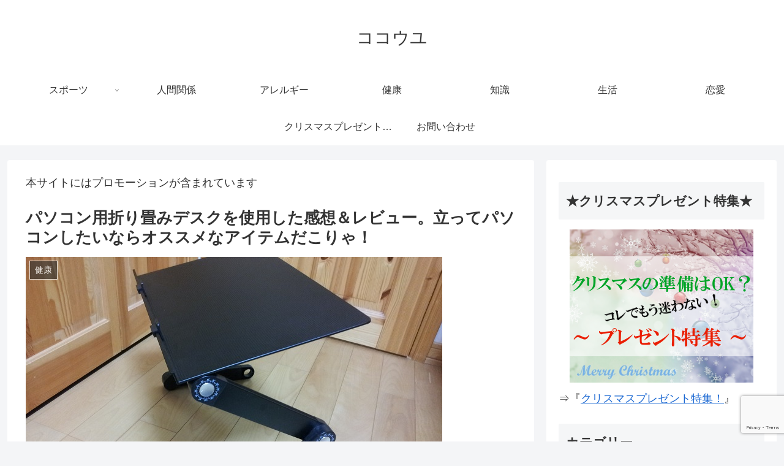

--- FILE ---
content_type: text/html; charset=utf-8
request_url: https://www.google.com/recaptcha/api2/anchor?ar=1&k=6Lcw42IbAAAAALC5mD_0hMI77tBBASUlBGSZl_pp&co=aHR0cHM6Ly9jb2NvdXl1LmNvbTo0NDM.&hl=en&v=N67nZn4AqZkNcbeMu4prBgzg&size=invisible&anchor-ms=20000&execute-ms=30000&cb=jp91wd6e8iyz
body_size: 48889
content:
<!DOCTYPE HTML><html dir="ltr" lang="en"><head><meta http-equiv="Content-Type" content="text/html; charset=UTF-8">
<meta http-equiv="X-UA-Compatible" content="IE=edge">
<title>reCAPTCHA</title>
<style type="text/css">
/* cyrillic-ext */
@font-face {
  font-family: 'Roboto';
  font-style: normal;
  font-weight: 400;
  font-stretch: 100%;
  src: url(//fonts.gstatic.com/s/roboto/v48/KFO7CnqEu92Fr1ME7kSn66aGLdTylUAMa3GUBHMdazTgWw.woff2) format('woff2');
  unicode-range: U+0460-052F, U+1C80-1C8A, U+20B4, U+2DE0-2DFF, U+A640-A69F, U+FE2E-FE2F;
}
/* cyrillic */
@font-face {
  font-family: 'Roboto';
  font-style: normal;
  font-weight: 400;
  font-stretch: 100%;
  src: url(//fonts.gstatic.com/s/roboto/v48/KFO7CnqEu92Fr1ME7kSn66aGLdTylUAMa3iUBHMdazTgWw.woff2) format('woff2');
  unicode-range: U+0301, U+0400-045F, U+0490-0491, U+04B0-04B1, U+2116;
}
/* greek-ext */
@font-face {
  font-family: 'Roboto';
  font-style: normal;
  font-weight: 400;
  font-stretch: 100%;
  src: url(//fonts.gstatic.com/s/roboto/v48/KFO7CnqEu92Fr1ME7kSn66aGLdTylUAMa3CUBHMdazTgWw.woff2) format('woff2');
  unicode-range: U+1F00-1FFF;
}
/* greek */
@font-face {
  font-family: 'Roboto';
  font-style: normal;
  font-weight: 400;
  font-stretch: 100%;
  src: url(//fonts.gstatic.com/s/roboto/v48/KFO7CnqEu92Fr1ME7kSn66aGLdTylUAMa3-UBHMdazTgWw.woff2) format('woff2');
  unicode-range: U+0370-0377, U+037A-037F, U+0384-038A, U+038C, U+038E-03A1, U+03A3-03FF;
}
/* math */
@font-face {
  font-family: 'Roboto';
  font-style: normal;
  font-weight: 400;
  font-stretch: 100%;
  src: url(//fonts.gstatic.com/s/roboto/v48/KFO7CnqEu92Fr1ME7kSn66aGLdTylUAMawCUBHMdazTgWw.woff2) format('woff2');
  unicode-range: U+0302-0303, U+0305, U+0307-0308, U+0310, U+0312, U+0315, U+031A, U+0326-0327, U+032C, U+032F-0330, U+0332-0333, U+0338, U+033A, U+0346, U+034D, U+0391-03A1, U+03A3-03A9, U+03B1-03C9, U+03D1, U+03D5-03D6, U+03F0-03F1, U+03F4-03F5, U+2016-2017, U+2034-2038, U+203C, U+2040, U+2043, U+2047, U+2050, U+2057, U+205F, U+2070-2071, U+2074-208E, U+2090-209C, U+20D0-20DC, U+20E1, U+20E5-20EF, U+2100-2112, U+2114-2115, U+2117-2121, U+2123-214F, U+2190, U+2192, U+2194-21AE, U+21B0-21E5, U+21F1-21F2, U+21F4-2211, U+2213-2214, U+2216-22FF, U+2308-230B, U+2310, U+2319, U+231C-2321, U+2336-237A, U+237C, U+2395, U+239B-23B7, U+23D0, U+23DC-23E1, U+2474-2475, U+25AF, U+25B3, U+25B7, U+25BD, U+25C1, U+25CA, U+25CC, U+25FB, U+266D-266F, U+27C0-27FF, U+2900-2AFF, U+2B0E-2B11, U+2B30-2B4C, U+2BFE, U+3030, U+FF5B, U+FF5D, U+1D400-1D7FF, U+1EE00-1EEFF;
}
/* symbols */
@font-face {
  font-family: 'Roboto';
  font-style: normal;
  font-weight: 400;
  font-stretch: 100%;
  src: url(//fonts.gstatic.com/s/roboto/v48/KFO7CnqEu92Fr1ME7kSn66aGLdTylUAMaxKUBHMdazTgWw.woff2) format('woff2');
  unicode-range: U+0001-000C, U+000E-001F, U+007F-009F, U+20DD-20E0, U+20E2-20E4, U+2150-218F, U+2190, U+2192, U+2194-2199, U+21AF, U+21E6-21F0, U+21F3, U+2218-2219, U+2299, U+22C4-22C6, U+2300-243F, U+2440-244A, U+2460-24FF, U+25A0-27BF, U+2800-28FF, U+2921-2922, U+2981, U+29BF, U+29EB, U+2B00-2BFF, U+4DC0-4DFF, U+FFF9-FFFB, U+10140-1018E, U+10190-1019C, U+101A0, U+101D0-101FD, U+102E0-102FB, U+10E60-10E7E, U+1D2C0-1D2D3, U+1D2E0-1D37F, U+1F000-1F0FF, U+1F100-1F1AD, U+1F1E6-1F1FF, U+1F30D-1F30F, U+1F315, U+1F31C, U+1F31E, U+1F320-1F32C, U+1F336, U+1F378, U+1F37D, U+1F382, U+1F393-1F39F, U+1F3A7-1F3A8, U+1F3AC-1F3AF, U+1F3C2, U+1F3C4-1F3C6, U+1F3CA-1F3CE, U+1F3D4-1F3E0, U+1F3ED, U+1F3F1-1F3F3, U+1F3F5-1F3F7, U+1F408, U+1F415, U+1F41F, U+1F426, U+1F43F, U+1F441-1F442, U+1F444, U+1F446-1F449, U+1F44C-1F44E, U+1F453, U+1F46A, U+1F47D, U+1F4A3, U+1F4B0, U+1F4B3, U+1F4B9, U+1F4BB, U+1F4BF, U+1F4C8-1F4CB, U+1F4D6, U+1F4DA, U+1F4DF, U+1F4E3-1F4E6, U+1F4EA-1F4ED, U+1F4F7, U+1F4F9-1F4FB, U+1F4FD-1F4FE, U+1F503, U+1F507-1F50B, U+1F50D, U+1F512-1F513, U+1F53E-1F54A, U+1F54F-1F5FA, U+1F610, U+1F650-1F67F, U+1F687, U+1F68D, U+1F691, U+1F694, U+1F698, U+1F6AD, U+1F6B2, U+1F6B9-1F6BA, U+1F6BC, U+1F6C6-1F6CF, U+1F6D3-1F6D7, U+1F6E0-1F6EA, U+1F6F0-1F6F3, U+1F6F7-1F6FC, U+1F700-1F7FF, U+1F800-1F80B, U+1F810-1F847, U+1F850-1F859, U+1F860-1F887, U+1F890-1F8AD, U+1F8B0-1F8BB, U+1F8C0-1F8C1, U+1F900-1F90B, U+1F93B, U+1F946, U+1F984, U+1F996, U+1F9E9, U+1FA00-1FA6F, U+1FA70-1FA7C, U+1FA80-1FA89, U+1FA8F-1FAC6, U+1FACE-1FADC, U+1FADF-1FAE9, U+1FAF0-1FAF8, U+1FB00-1FBFF;
}
/* vietnamese */
@font-face {
  font-family: 'Roboto';
  font-style: normal;
  font-weight: 400;
  font-stretch: 100%;
  src: url(//fonts.gstatic.com/s/roboto/v48/KFO7CnqEu92Fr1ME7kSn66aGLdTylUAMa3OUBHMdazTgWw.woff2) format('woff2');
  unicode-range: U+0102-0103, U+0110-0111, U+0128-0129, U+0168-0169, U+01A0-01A1, U+01AF-01B0, U+0300-0301, U+0303-0304, U+0308-0309, U+0323, U+0329, U+1EA0-1EF9, U+20AB;
}
/* latin-ext */
@font-face {
  font-family: 'Roboto';
  font-style: normal;
  font-weight: 400;
  font-stretch: 100%;
  src: url(//fonts.gstatic.com/s/roboto/v48/KFO7CnqEu92Fr1ME7kSn66aGLdTylUAMa3KUBHMdazTgWw.woff2) format('woff2');
  unicode-range: U+0100-02BA, U+02BD-02C5, U+02C7-02CC, U+02CE-02D7, U+02DD-02FF, U+0304, U+0308, U+0329, U+1D00-1DBF, U+1E00-1E9F, U+1EF2-1EFF, U+2020, U+20A0-20AB, U+20AD-20C0, U+2113, U+2C60-2C7F, U+A720-A7FF;
}
/* latin */
@font-face {
  font-family: 'Roboto';
  font-style: normal;
  font-weight: 400;
  font-stretch: 100%;
  src: url(//fonts.gstatic.com/s/roboto/v48/KFO7CnqEu92Fr1ME7kSn66aGLdTylUAMa3yUBHMdazQ.woff2) format('woff2');
  unicode-range: U+0000-00FF, U+0131, U+0152-0153, U+02BB-02BC, U+02C6, U+02DA, U+02DC, U+0304, U+0308, U+0329, U+2000-206F, U+20AC, U+2122, U+2191, U+2193, U+2212, U+2215, U+FEFF, U+FFFD;
}
/* cyrillic-ext */
@font-face {
  font-family: 'Roboto';
  font-style: normal;
  font-weight: 500;
  font-stretch: 100%;
  src: url(//fonts.gstatic.com/s/roboto/v48/KFO7CnqEu92Fr1ME7kSn66aGLdTylUAMa3GUBHMdazTgWw.woff2) format('woff2');
  unicode-range: U+0460-052F, U+1C80-1C8A, U+20B4, U+2DE0-2DFF, U+A640-A69F, U+FE2E-FE2F;
}
/* cyrillic */
@font-face {
  font-family: 'Roboto';
  font-style: normal;
  font-weight: 500;
  font-stretch: 100%;
  src: url(//fonts.gstatic.com/s/roboto/v48/KFO7CnqEu92Fr1ME7kSn66aGLdTylUAMa3iUBHMdazTgWw.woff2) format('woff2');
  unicode-range: U+0301, U+0400-045F, U+0490-0491, U+04B0-04B1, U+2116;
}
/* greek-ext */
@font-face {
  font-family: 'Roboto';
  font-style: normal;
  font-weight: 500;
  font-stretch: 100%;
  src: url(//fonts.gstatic.com/s/roboto/v48/KFO7CnqEu92Fr1ME7kSn66aGLdTylUAMa3CUBHMdazTgWw.woff2) format('woff2');
  unicode-range: U+1F00-1FFF;
}
/* greek */
@font-face {
  font-family: 'Roboto';
  font-style: normal;
  font-weight: 500;
  font-stretch: 100%;
  src: url(//fonts.gstatic.com/s/roboto/v48/KFO7CnqEu92Fr1ME7kSn66aGLdTylUAMa3-UBHMdazTgWw.woff2) format('woff2');
  unicode-range: U+0370-0377, U+037A-037F, U+0384-038A, U+038C, U+038E-03A1, U+03A3-03FF;
}
/* math */
@font-face {
  font-family: 'Roboto';
  font-style: normal;
  font-weight: 500;
  font-stretch: 100%;
  src: url(//fonts.gstatic.com/s/roboto/v48/KFO7CnqEu92Fr1ME7kSn66aGLdTylUAMawCUBHMdazTgWw.woff2) format('woff2');
  unicode-range: U+0302-0303, U+0305, U+0307-0308, U+0310, U+0312, U+0315, U+031A, U+0326-0327, U+032C, U+032F-0330, U+0332-0333, U+0338, U+033A, U+0346, U+034D, U+0391-03A1, U+03A3-03A9, U+03B1-03C9, U+03D1, U+03D5-03D6, U+03F0-03F1, U+03F4-03F5, U+2016-2017, U+2034-2038, U+203C, U+2040, U+2043, U+2047, U+2050, U+2057, U+205F, U+2070-2071, U+2074-208E, U+2090-209C, U+20D0-20DC, U+20E1, U+20E5-20EF, U+2100-2112, U+2114-2115, U+2117-2121, U+2123-214F, U+2190, U+2192, U+2194-21AE, U+21B0-21E5, U+21F1-21F2, U+21F4-2211, U+2213-2214, U+2216-22FF, U+2308-230B, U+2310, U+2319, U+231C-2321, U+2336-237A, U+237C, U+2395, U+239B-23B7, U+23D0, U+23DC-23E1, U+2474-2475, U+25AF, U+25B3, U+25B7, U+25BD, U+25C1, U+25CA, U+25CC, U+25FB, U+266D-266F, U+27C0-27FF, U+2900-2AFF, U+2B0E-2B11, U+2B30-2B4C, U+2BFE, U+3030, U+FF5B, U+FF5D, U+1D400-1D7FF, U+1EE00-1EEFF;
}
/* symbols */
@font-face {
  font-family: 'Roboto';
  font-style: normal;
  font-weight: 500;
  font-stretch: 100%;
  src: url(//fonts.gstatic.com/s/roboto/v48/KFO7CnqEu92Fr1ME7kSn66aGLdTylUAMaxKUBHMdazTgWw.woff2) format('woff2');
  unicode-range: U+0001-000C, U+000E-001F, U+007F-009F, U+20DD-20E0, U+20E2-20E4, U+2150-218F, U+2190, U+2192, U+2194-2199, U+21AF, U+21E6-21F0, U+21F3, U+2218-2219, U+2299, U+22C4-22C6, U+2300-243F, U+2440-244A, U+2460-24FF, U+25A0-27BF, U+2800-28FF, U+2921-2922, U+2981, U+29BF, U+29EB, U+2B00-2BFF, U+4DC0-4DFF, U+FFF9-FFFB, U+10140-1018E, U+10190-1019C, U+101A0, U+101D0-101FD, U+102E0-102FB, U+10E60-10E7E, U+1D2C0-1D2D3, U+1D2E0-1D37F, U+1F000-1F0FF, U+1F100-1F1AD, U+1F1E6-1F1FF, U+1F30D-1F30F, U+1F315, U+1F31C, U+1F31E, U+1F320-1F32C, U+1F336, U+1F378, U+1F37D, U+1F382, U+1F393-1F39F, U+1F3A7-1F3A8, U+1F3AC-1F3AF, U+1F3C2, U+1F3C4-1F3C6, U+1F3CA-1F3CE, U+1F3D4-1F3E0, U+1F3ED, U+1F3F1-1F3F3, U+1F3F5-1F3F7, U+1F408, U+1F415, U+1F41F, U+1F426, U+1F43F, U+1F441-1F442, U+1F444, U+1F446-1F449, U+1F44C-1F44E, U+1F453, U+1F46A, U+1F47D, U+1F4A3, U+1F4B0, U+1F4B3, U+1F4B9, U+1F4BB, U+1F4BF, U+1F4C8-1F4CB, U+1F4D6, U+1F4DA, U+1F4DF, U+1F4E3-1F4E6, U+1F4EA-1F4ED, U+1F4F7, U+1F4F9-1F4FB, U+1F4FD-1F4FE, U+1F503, U+1F507-1F50B, U+1F50D, U+1F512-1F513, U+1F53E-1F54A, U+1F54F-1F5FA, U+1F610, U+1F650-1F67F, U+1F687, U+1F68D, U+1F691, U+1F694, U+1F698, U+1F6AD, U+1F6B2, U+1F6B9-1F6BA, U+1F6BC, U+1F6C6-1F6CF, U+1F6D3-1F6D7, U+1F6E0-1F6EA, U+1F6F0-1F6F3, U+1F6F7-1F6FC, U+1F700-1F7FF, U+1F800-1F80B, U+1F810-1F847, U+1F850-1F859, U+1F860-1F887, U+1F890-1F8AD, U+1F8B0-1F8BB, U+1F8C0-1F8C1, U+1F900-1F90B, U+1F93B, U+1F946, U+1F984, U+1F996, U+1F9E9, U+1FA00-1FA6F, U+1FA70-1FA7C, U+1FA80-1FA89, U+1FA8F-1FAC6, U+1FACE-1FADC, U+1FADF-1FAE9, U+1FAF0-1FAF8, U+1FB00-1FBFF;
}
/* vietnamese */
@font-face {
  font-family: 'Roboto';
  font-style: normal;
  font-weight: 500;
  font-stretch: 100%;
  src: url(//fonts.gstatic.com/s/roboto/v48/KFO7CnqEu92Fr1ME7kSn66aGLdTylUAMa3OUBHMdazTgWw.woff2) format('woff2');
  unicode-range: U+0102-0103, U+0110-0111, U+0128-0129, U+0168-0169, U+01A0-01A1, U+01AF-01B0, U+0300-0301, U+0303-0304, U+0308-0309, U+0323, U+0329, U+1EA0-1EF9, U+20AB;
}
/* latin-ext */
@font-face {
  font-family: 'Roboto';
  font-style: normal;
  font-weight: 500;
  font-stretch: 100%;
  src: url(//fonts.gstatic.com/s/roboto/v48/KFO7CnqEu92Fr1ME7kSn66aGLdTylUAMa3KUBHMdazTgWw.woff2) format('woff2');
  unicode-range: U+0100-02BA, U+02BD-02C5, U+02C7-02CC, U+02CE-02D7, U+02DD-02FF, U+0304, U+0308, U+0329, U+1D00-1DBF, U+1E00-1E9F, U+1EF2-1EFF, U+2020, U+20A0-20AB, U+20AD-20C0, U+2113, U+2C60-2C7F, U+A720-A7FF;
}
/* latin */
@font-face {
  font-family: 'Roboto';
  font-style: normal;
  font-weight: 500;
  font-stretch: 100%;
  src: url(//fonts.gstatic.com/s/roboto/v48/KFO7CnqEu92Fr1ME7kSn66aGLdTylUAMa3yUBHMdazQ.woff2) format('woff2');
  unicode-range: U+0000-00FF, U+0131, U+0152-0153, U+02BB-02BC, U+02C6, U+02DA, U+02DC, U+0304, U+0308, U+0329, U+2000-206F, U+20AC, U+2122, U+2191, U+2193, U+2212, U+2215, U+FEFF, U+FFFD;
}
/* cyrillic-ext */
@font-face {
  font-family: 'Roboto';
  font-style: normal;
  font-weight: 900;
  font-stretch: 100%;
  src: url(//fonts.gstatic.com/s/roboto/v48/KFO7CnqEu92Fr1ME7kSn66aGLdTylUAMa3GUBHMdazTgWw.woff2) format('woff2');
  unicode-range: U+0460-052F, U+1C80-1C8A, U+20B4, U+2DE0-2DFF, U+A640-A69F, U+FE2E-FE2F;
}
/* cyrillic */
@font-face {
  font-family: 'Roboto';
  font-style: normal;
  font-weight: 900;
  font-stretch: 100%;
  src: url(//fonts.gstatic.com/s/roboto/v48/KFO7CnqEu92Fr1ME7kSn66aGLdTylUAMa3iUBHMdazTgWw.woff2) format('woff2');
  unicode-range: U+0301, U+0400-045F, U+0490-0491, U+04B0-04B1, U+2116;
}
/* greek-ext */
@font-face {
  font-family: 'Roboto';
  font-style: normal;
  font-weight: 900;
  font-stretch: 100%;
  src: url(//fonts.gstatic.com/s/roboto/v48/KFO7CnqEu92Fr1ME7kSn66aGLdTylUAMa3CUBHMdazTgWw.woff2) format('woff2');
  unicode-range: U+1F00-1FFF;
}
/* greek */
@font-face {
  font-family: 'Roboto';
  font-style: normal;
  font-weight: 900;
  font-stretch: 100%;
  src: url(//fonts.gstatic.com/s/roboto/v48/KFO7CnqEu92Fr1ME7kSn66aGLdTylUAMa3-UBHMdazTgWw.woff2) format('woff2');
  unicode-range: U+0370-0377, U+037A-037F, U+0384-038A, U+038C, U+038E-03A1, U+03A3-03FF;
}
/* math */
@font-face {
  font-family: 'Roboto';
  font-style: normal;
  font-weight: 900;
  font-stretch: 100%;
  src: url(//fonts.gstatic.com/s/roboto/v48/KFO7CnqEu92Fr1ME7kSn66aGLdTylUAMawCUBHMdazTgWw.woff2) format('woff2');
  unicode-range: U+0302-0303, U+0305, U+0307-0308, U+0310, U+0312, U+0315, U+031A, U+0326-0327, U+032C, U+032F-0330, U+0332-0333, U+0338, U+033A, U+0346, U+034D, U+0391-03A1, U+03A3-03A9, U+03B1-03C9, U+03D1, U+03D5-03D6, U+03F0-03F1, U+03F4-03F5, U+2016-2017, U+2034-2038, U+203C, U+2040, U+2043, U+2047, U+2050, U+2057, U+205F, U+2070-2071, U+2074-208E, U+2090-209C, U+20D0-20DC, U+20E1, U+20E5-20EF, U+2100-2112, U+2114-2115, U+2117-2121, U+2123-214F, U+2190, U+2192, U+2194-21AE, U+21B0-21E5, U+21F1-21F2, U+21F4-2211, U+2213-2214, U+2216-22FF, U+2308-230B, U+2310, U+2319, U+231C-2321, U+2336-237A, U+237C, U+2395, U+239B-23B7, U+23D0, U+23DC-23E1, U+2474-2475, U+25AF, U+25B3, U+25B7, U+25BD, U+25C1, U+25CA, U+25CC, U+25FB, U+266D-266F, U+27C0-27FF, U+2900-2AFF, U+2B0E-2B11, U+2B30-2B4C, U+2BFE, U+3030, U+FF5B, U+FF5D, U+1D400-1D7FF, U+1EE00-1EEFF;
}
/* symbols */
@font-face {
  font-family: 'Roboto';
  font-style: normal;
  font-weight: 900;
  font-stretch: 100%;
  src: url(//fonts.gstatic.com/s/roboto/v48/KFO7CnqEu92Fr1ME7kSn66aGLdTylUAMaxKUBHMdazTgWw.woff2) format('woff2');
  unicode-range: U+0001-000C, U+000E-001F, U+007F-009F, U+20DD-20E0, U+20E2-20E4, U+2150-218F, U+2190, U+2192, U+2194-2199, U+21AF, U+21E6-21F0, U+21F3, U+2218-2219, U+2299, U+22C4-22C6, U+2300-243F, U+2440-244A, U+2460-24FF, U+25A0-27BF, U+2800-28FF, U+2921-2922, U+2981, U+29BF, U+29EB, U+2B00-2BFF, U+4DC0-4DFF, U+FFF9-FFFB, U+10140-1018E, U+10190-1019C, U+101A0, U+101D0-101FD, U+102E0-102FB, U+10E60-10E7E, U+1D2C0-1D2D3, U+1D2E0-1D37F, U+1F000-1F0FF, U+1F100-1F1AD, U+1F1E6-1F1FF, U+1F30D-1F30F, U+1F315, U+1F31C, U+1F31E, U+1F320-1F32C, U+1F336, U+1F378, U+1F37D, U+1F382, U+1F393-1F39F, U+1F3A7-1F3A8, U+1F3AC-1F3AF, U+1F3C2, U+1F3C4-1F3C6, U+1F3CA-1F3CE, U+1F3D4-1F3E0, U+1F3ED, U+1F3F1-1F3F3, U+1F3F5-1F3F7, U+1F408, U+1F415, U+1F41F, U+1F426, U+1F43F, U+1F441-1F442, U+1F444, U+1F446-1F449, U+1F44C-1F44E, U+1F453, U+1F46A, U+1F47D, U+1F4A3, U+1F4B0, U+1F4B3, U+1F4B9, U+1F4BB, U+1F4BF, U+1F4C8-1F4CB, U+1F4D6, U+1F4DA, U+1F4DF, U+1F4E3-1F4E6, U+1F4EA-1F4ED, U+1F4F7, U+1F4F9-1F4FB, U+1F4FD-1F4FE, U+1F503, U+1F507-1F50B, U+1F50D, U+1F512-1F513, U+1F53E-1F54A, U+1F54F-1F5FA, U+1F610, U+1F650-1F67F, U+1F687, U+1F68D, U+1F691, U+1F694, U+1F698, U+1F6AD, U+1F6B2, U+1F6B9-1F6BA, U+1F6BC, U+1F6C6-1F6CF, U+1F6D3-1F6D7, U+1F6E0-1F6EA, U+1F6F0-1F6F3, U+1F6F7-1F6FC, U+1F700-1F7FF, U+1F800-1F80B, U+1F810-1F847, U+1F850-1F859, U+1F860-1F887, U+1F890-1F8AD, U+1F8B0-1F8BB, U+1F8C0-1F8C1, U+1F900-1F90B, U+1F93B, U+1F946, U+1F984, U+1F996, U+1F9E9, U+1FA00-1FA6F, U+1FA70-1FA7C, U+1FA80-1FA89, U+1FA8F-1FAC6, U+1FACE-1FADC, U+1FADF-1FAE9, U+1FAF0-1FAF8, U+1FB00-1FBFF;
}
/* vietnamese */
@font-face {
  font-family: 'Roboto';
  font-style: normal;
  font-weight: 900;
  font-stretch: 100%;
  src: url(//fonts.gstatic.com/s/roboto/v48/KFO7CnqEu92Fr1ME7kSn66aGLdTylUAMa3OUBHMdazTgWw.woff2) format('woff2');
  unicode-range: U+0102-0103, U+0110-0111, U+0128-0129, U+0168-0169, U+01A0-01A1, U+01AF-01B0, U+0300-0301, U+0303-0304, U+0308-0309, U+0323, U+0329, U+1EA0-1EF9, U+20AB;
}
/* latin-ext */
@font-face {
  font-family: 'Roboto';
  font-style: normal;
  font-weight: 900;
  font-stretch: 100%;
  src: url(//fonts.gstatic.com/s/roboto/v48/KFO7CnqEu92Fr1ME7kSn66aGLdTylUAMa3KUBHMdazTgWw.woff2) format('woff2');
  unicode-range: U+0100-02BA, U+02BD-02C5, U+02C7-02CC, U+02CE-02D7, U+02DD-02FF, U+0304, U+0308, U+0329, U+1D00-1DBF, U+1E00-1E9F, U+1EF2-1EFF, U+2020, U+20A0-20AB, U+20AD-20C0, U+2113, U+2C60-2C7F, U+A720-A7FF;
}
/* latin */
@font-face {
  font-family: 'Roboto';
  font-style: normal;
  font-weight: 900;
  font-stretch: 100%;
  src: url(//fonts.gstatic.com/s/roboto/v48/KFO7CnqEu92Fr1ME7kSn66aGLdTylUAMa3yUBHMdazQ.woff2) format('woff2');
  unicode-range: U+0000-00FF, U+0131, U+0152-0153, U+02BB-02BC, U+02C6, U+02DA, U+02DC, U+0304, U+0308, U+0329, U+2000-206F, U+20AC, U+2122, U+2191, U+2193, U+2212, U+2215, U+FEFF, U+FFFD;
}

</style>
<link rel="stylesheet" type="text/css" href="https://www.gstatic.com/recaptcha/releases/N67nZn4AqZkNcbeMu4prBgzg/styles__ltr.css">
<script nonce="JXfgQ_VuN5Mc6JrAQmFJmA" type="text/javascript">window['__recaptcha_api'] = 'https://www.google.com/recaptcha/api2/';</script>
<script type="text/javascript" src="https://www.gstatic.com/recaptcha/releases/N67nZn4AqZkNcbeMu4prBgzg/recaptcha__en.js" nonce="JXfgQ_VuN5Mc6JrAQmFJmA">
      
    </script></head>
<body><div id="rc-anchor-alert" class="rc-anchor-alert"></div>
<input type="hidden" id="recaptcha-token" value="[base64]">
<script type="text/javascript" nonce="JXfgQ_VuN5Mc6JrAQmFJmA">
      recaptcha.anchor.Main.init("[\x22ainput\x22,[\x22bgdata\x22,\x22\x22,\[base64]/[base64]/MjU1Ong/[base64]/[base64]/[base64]/[base64]/[base64]/[base64]/[base64]/[base64]/[base64]/[base64]/[base64]/[base64]/[base64]/[base64]/[base64]\\u003d\x22,\[base64]\\u003d\x22,\x22w4c9wpYqw6Rnw7IIwqvDosOFw7vCvsOqFsKrw65fw5fCtgA6b8OzJcKfw6LDpMKpwr3DgsKFa8Kzw67CryZMwqNvwqppZh/DkWbDhBVdQi0Gw6hPJ8O3CsKGw6lGMsKlL8ObWy4Nw77CicKFw4fDgHPDog/[base64]/DgMOaXCxswo8HworCuyIxfT/DgxPCssOKwrbCvDp/PcKNP8OMwpjDg07CtELCqcKkMEgLw79YC2PDtMOfSsOtw77Dh1LCtsKFw5Y8T2Rew5zCjcObwrcjw5XDt2XDmCfDvXkpw6bDjcKqw4/[base64]/DtERYw5hpwrfCq0lkwrvCjlTDusK3w519w43DusOdwq0ScMO9O8OlwoDDmcKjwrVlZX4qw5h9w7XCtirCgBQVTQcwKnzCg8KJS8K1wqpvEcOHacKKUzxtUcOkICg/woJsw6EkfcK5ZcOuwrjCq3bChxMKPsKSwq3DhCM4ZMKoNMOMancLw6HDhcOVGFHDp8KJw7UQQDnDtsKiw6VFW8KYcgXDjWRrwoJBwrfDksOWeMObwrLCqsKFwq/ConxKw57CjsK4NSbDmcODw75GN8KTKh8ALMKpZMOpw4zDl2oxNsOrRMOow43CuSHCnsOcRsO3PA3CqcKkPsKVw6k1QigVe8KDN8O6w7jCp8KjwpdHaMKlU8O+w7hFw6jDrcKCEEbDnw02woB/F3xVw7DDiC7CkcOlf1JnwoseGlrDr8OuwqzCj8OPwrTCl8KEwoTDrSYxwpbCk33CmcKSwpcWSh/DgMOKwpbCpcK7wrJIwonDtRwWanjDiBnCpE4uUW7DvCo+wqfCuwIpJ8O7D1hLZsKPwo/DssOew6LDiFEvT8KBMcKoM8Okw50xIcK6AMKnwqrDnn7Ct8OcwoJIwofCpRk3FnTCq8OBwpl0Jl0/w5Rzw7M7QsKkw5rCgWoew4YGPgbDtMK+w7xDw53DgsKXTMKhWyZjLjtwYMOEwp/Ch8KUUQBsw4I1w47DoMOWw7szw7jDkgk+w4HCiSvCnUXCvcKywrkEwpjCvcOfwr8Jw7/Dj8OJw4bDmcOqQ8O+A3rDvW8rwp/[base64]/DogsIYMKRVmc0P8KXw6gqGsONdsO0XF/Ck0t2AcKzfHLDksOfCC/Cm8KEwqfDt8KOPMOmwqPDomjCv8O8w5rDojPDvHzCjcOVTcKew4Exez58wrE/DjYxw5LCsMK8w73Di8KpwobDgMK4wop5W8OUw5bCosOqw7YaYw/DgH1uE0Zlw7cEw7ZxwpnCrXrDkE0gOlHDrMOGV3nCogrDp8KOCUXCi8K9w4PCn8KKGExLJFJcBMKww6YNNznCqVRrw6XDvllIw4snwrHDr8O6fcOmwpPDgMKEKU/CqMOMK8Kywr1PwobDlcKQJWPDnXAew57DvVU1fcKRfXFFw7DCucOdw77DtcKqIlrCqA0VNMK7MsOpcMOgw7RJLQjDk8OMw5HDoMO+w4TCvcK1w4lbOsKuwqvDrMOxdCXCn8KRO8O/w5V4wr/[base64]/DmsKVZRJmOB3CvsOBwoAMwocqG8KyTsOMwoTCjMOpfGNEwrAvXMOcCsK5w5/[base64]/[base64]/wqXCskhVIsOcw47CrcOgUMOPLMOdBTU4w75Nw5/CvcK7w5TCsMOULMKywrdEwqEoZ8ORwobDj31FeMKaOMODwo4kLU3DnXXDhXbDiFDDgsKQw5hewrDDgcOSw71pEh/DpQ7DoB5Vw7gsXUXDjXLCk8K7w6J+Jwlww6/DrsO1w4/CpsKTGygGw4Mowo5RHDd7a8KfUB/DssOpw7nDp8KCwoDDisKBwrTCuz7CrcOiDHDDuSwIRENswonDsMOyH8KoB8O2L0/CqsKuw44TYsOkej1GcsK2U8KceA7CgXfDj8OlwpbDj8OdUcObw4TDlMK5w7TDhWYvw78Pw54YPG4aVyhkwoPDq1DCn1DChCHCphPDkWPDlA3DjcOVwpgrdlLDm0ZnBsO0wrsqwo/Dn8KdwpcTw4YtA8OsPMKCwrpgGMKwwqLCpcOzw49aw5p4w5kTwp1pMMOrwoRsMxbCox0Vw6/Drw7CqsKgwogSOArCojRqwqF8w61VYMKSdcOAwp54woVyw4sMwqJ6f1fCtzvCiznDgWZ/w43CqsKwQsOZw4rDksKcwrnCtMKzwqLDscKew5LDmsOqOF9YVFhTwq3DjSRpKcOeJ8K/EMOAwoc/wqjCvjo5wrRWw51iwpFoO2cqw4sUfHUzR8KcK8O8H1ouw6XCtcOew5vDgCs5eMOgXRbCrsO3V8K3Gk/CvMO2woMWfsOte8KxwrgKYcOSbcKVw6cww6lpwpvDv8OFw4fCuRnDtMKrw5NVYMKVL8KGQcK9T2LDv8OgalZWbgFaw7xdwo/ChsO3wpQ9wp3CoiYawqnCmsKawrDClMKBwoTCuMOzGsOGJcOreX0wD8OvMcKVV8O8w40uwq9mcSEqU8K3w5YxdcOnw6DDusOhw7QDOhXCvsOKCsONwrzDm0/DoRwFwr87w6tuwpU1NcOfGMKcw7c7WGrDmHnCuSjCrcOnWwpjYzVZw5/Dv0ZCDcKNwoNGwpJAwpDClGvDtMO3fcKuVMKjHcOywrMkwogJfF4YEWgmwroWw5lCw7slMkLDhMKCVcK6w51iwpDDisKgw4/CvD9TwrLCssOgPcKiwpzDvsOtE1bDiEXDlMKRw6LDg8KUcMKNQxDCtMK/w57DoQPCn8OSExjDo8KlWHtlw7Qiw6/DmU7CqWvDlcKrw7keB3/Dj1DDqcKQb8OeU8OjYsOTfnPCmXxrwr9QYsOGORpQVDFtwoXCt8KzFl3DocOjwr/DksOEfkI7W2nDpcOsWcOUYiIEDGBOwoXCnSd1w7LCu8OsBgtqw4HCuMKpwr5HwpUYwo3CqBlswqglGihUw4rDl8Kfw4/ChWvDmA1nUcKkYsOPwqPDqMOgw6McQiZvalwKD8OEFMKVE8OxV1zCmsKOOsKjIMKNwrDDpTDCoAY/WUsfw7rDk8OBSAbCjcO9dUjCt8KzUh7DpgnDh2jDrADCvcKUwp8gw6LCsEVkcjzDgsODZMK4wr5OeljCjcKRPAI3woMPDDgZNEcRw5fCssOSwpN8woLCncKdHsOFMcKRKCzDmcKyI8OBKcOgw5FmQzrCq8OiRMOqIsKrwrVQMi5Yw6/Ds1I0KMOTwqrDtMOYwr9Zw5DCtjFOABZNCcK6CMOBw7gNwr9cYsK+TnJow4PCsFfDrFvCgsKHw6zDk8KuwqcZwp5GH8Oiw5jCucKDRCPCm25IwqXDkk5Cw6YhUcKpCMKsIxlQwrh3ZsK6wp3CtMKmM8OkJMK+wox9RG/Cr8K2JMKrUMO7PlsgwqBbw7BjZsObwprDqMOKwql8KMOAV25Zw5E+w6PCsVbDqsKww7c0woXDisKdc8K/BsKfTjdRw6R3AyzCkcKxGlMLw57CgMKLcsOfCT7Cj27CjxMNTcKofcKjZcO8D8OzfsOzOsKMw5bCvQnDjAHDhsORP2LCmQTCo8KOIMO4wq7DnMKGw75Fw4TComVUEHHCs8OPw7XDny/[base64]/woHCuMKYw7xQwotowqXDsMOww4zChjDDs0jCgsOkUTvCiMKPIMO9wqnClHrDpMKqw6F3ecKBw683D8KaRcKLw5ZLJcKSw7LCiMOpeCXDq3nDgQFvwrNVZAh4I0PCqmXCl8KtWBJHw61Pw45Pw77CuMKJwow4W8Kjw4p5w6cSwqfCnDnDnV/CisKRw6rDt1vCoMOFwovCpTHCvcOuSsK7Ey3Cmy/Dk3zDq8OCdQRGwpTDksONw6tHdQ59wpLCsVfDmcKaZxDCp8OYw5bClMKxwpnCpcKvwpk4wqTCqEXCty/CjVjDr8K8HE3DlsOnKsKhU8OyO1Bow7rCsUfDgkkpw7PCkMOkwrlUNsKKDQVdL8Kww5MfwqnCuMOoQcKCWSgmwpHDvVLCrVwcJGTDsMKdwrQ8w5V4wofDn2/Ds8OGPMOpw797HsOBLsKSw4fDqmk5GsOdcEPCogfDqDE3WcOzw6vDsGozdcKfw71zKMOAWQ3Cv8KEYsKfTsO8SSnCocO+MMO5GmUtZWvDhMOMLsKZwolXHmZwwpc7c8KPw5rDhsOCHcKowq57SV/Dv0vCl1NAKcK7ccOlw4vDrTzDp8KEDcOHAFLClcOmKmI/TTjCoQ/CmsOpw6rDrxjCh0Jmw7FvfgJ9MHVATMKewozDlBHCsDvDlMKcw4s8wp1Xwr4RecOhRcOww7glIWETfnLCq04/O8Ozw5EBw7XCkcK6TMKxwqPDhMOHwq/CpMKoJsKLwpINYcOpwqDDucKzwoTDkMOPw40UMcK6ccOMw7bDq8KQw7JAwovDvMOQRBACQxlfwrRHQ2Aww7UXw6ooWnXCmMOxw7JHwqdkaRnCscO1SyvCoxIDwrzCmMK+bCHDuSIdwq/DocKCw4TDucKkwqonwqB9GWYPBMK8w5vDvw3CjU9rXgvDhsONe8O6wp7Du8Krw6bCiMOew5TCmSJywq18XMKbZMOGw5/CrUAHwqsIEcKaA8OFwozCm8OqwpIAZMKJw5NIBsKsbVRcw4bCnsK+wpTDiDVkbGtgEMKzworDjmVXw7VdCsOYwqZtQ8Oww5rDsXpAwqYewq4gwpsuwo7CsnzCgMKlMwbCq1nDl8OAGFjCusKdZBrChMK2d1oQw7LCkCfDp8KPWcOBRzfCnMKZw6nDr8Kbwp/Cp1kabCRxQ8KzSlRXwrg/f8OIwoc9OnZmw6bCpB8MeDVYw6rDjMOTFcO4w41mw6Jvw4MZwpzDmVZFETVzAj5uDE/CmcO1SQMoPl7DhFXDigfDqsOWJEFgGEgPR8KnwpjDmEhKZRh2w7zDo8OCGsOzwqMTdMOAYAQfPQzCu8KCKGvCuAc7FMKEwqbCrMOxTcKQFsKQchPDr8KFw4TDgi/[base64]/[base64]/[base64]/[base64]/CmsOiwpfCtVkdOsO7WVTCs8KCwp8qCUbCmQbCoHPDpsOJwpPDusOtwq17Fk/[base64]/CgcKGM2pCwpFzGRPCqwrCtcKow6cPw6Jww6nDox7CvMO3wp7DgsK/[base64]/woALwoB6XMOZUwfDlMO2w4vCmMOMHnbDg8OXw55swr5cSVVqRsK6WTViwrTCuMOsTjFpRXBDGsOLS8O3FTbChAQXecKlIsODSnk4w4rDk8K0Q8Ojw4JtWkPDq2dafFTCvsKIw7jDigLDgCXDtVLDvcO1LwJlcsKDSjtcwpwYwr/[base64]/Ds8KDN8OoP3RPw4HCuALDshnCtSlow4wOBsOAwqbChyJAwpE5wpR2W8KowoF0BHnDqwXDqsOlwolUDsOOw49TwrQ7wq8nw48Jwo8uwpnDiMKfCFrCkXd7w50ewoTDi3TDu2l6w5hkwq58w5EyworDpQR+WMKIRcKowr3CqcOBw4NYwo3DkcODwrbDuH4Jwrsdw6/DtSbCh37DjRzCgn/CicKow5nDjMOQY15mwrU5wo/Ds07CkMKAwp/Dlz10OFzDrsOIZ3clLsKCZyI+wpXDoBvCgcK2SSjCm8OxA8Ovw77CrMOgw4fDv8K2wpTCsGpJw7g6IcO1wpETwrtaw5/DoRfDgMKHQCPCqcOMbn/DvMOJVVIhC8OxDcO1w5LCgMONw6rChksaIXjDl8KOwoVnwq3DtEzCmsKww43Du8Kuw7Fyw5rCvcKkQxzCig5aMWLDv3d6wo8DN1PDuxDCmsKzYQ/CpMKGwogqMCBdNcORK8KIw5jDnMKQwq/CiEwITRzCjsOwDcK5wqRhYFTCv8KSwpnDrT8KBx3DqsONBcKIwrLCjHJbwptmw53CjsKrUMKvw4fCm33DjWBcw5vDrilnwqjDs8KKwqPCpsKcfsO4wqrDmVPCj1nDnHZ+wpvCjW3CkcKHQUgkesKjw4bDnAQ+GSHDhcK9GcKKwrLChCLDrsK1aMO/[base64]/ChijCpn3DnF7Dmj/CuMKnwo17ccOlf1VnB8KAdsKyAQRxBBnCqQfCtcOLw4rCj3FfwqIlFE0Qw6tLwrhMwo/[base64]/DtgfCogwTA8OOdcKkwpnDrhvDmcKqwpvCvMKtwqgGVmPDgcKbL0EANMK4wrMVwqUMw7TDpQt1wpx7w47DvSwWDXQgCiPCmcOoXsOmSSQLw69wQsOKwo0HScKtwrwSw5PDjGEbTsKFCUJxOMODd3nCinTCgsO6aRbClickwqxJTzEYwpXDtw/[base64]/[base64]/[base64]/w6vDssOOccKfKsOfw73CtgrCisKjw7N1RERxwoPDhMKVX8OWIsKfAcKQwrMZNGgfXSxpYWDDpiTDqFfCl8KFworCrTbDkMOHH8KQeMOsFjkGwrZPEVEFwq03wrPClcKmwodwR0XCp8OnwpbDjGjDp8OzwpdAXsOkw4FAO8OeIxnCrwoAwotFVWTDmn/CikDCksO4LcKZLVTDvcO9wpzDq1Icw6TCrsOewr/[base64]/WVloX8O0w4DDqT7CkMOSQsOvEAU3W37ChUjCgsOHw5LCoDnCoMKfFMKKw7kIw6nDksO4w65CN8OKG8Ouw4TDoi1KLx/[base64]/CpsOHT8O0woXDjHDCg1VUa07CvMK5wrLDsMO4w4/Cs8Oow5/DohfCjm8/wq5QwpbDg8OpwoHCpsOkwrTCv1DDjcOldg06MB0Dw43DsRDCk8KXfsOOWcO8w77Cm8K0J8K0wp3DhgrDmMOQMsK3MR7Cow40wpYswqhnFsK3wrnCmwF4wpBrSW1OwpPChzHDnsKHecOFw5rDnxxwTg/DjxRxTHHCv0xCw7t/a8Odwow0XMOawrBIwpQ6Q8OnGsKjw7DDkMK1wrg1fXvDslfCumsDZwEZw6YUw5fCtcOfw54jW8OBw43CqBrCmjnDknnCksK3woM+w6vDhcObMsOHQsK/[base64]/w5Z8wqzDlMO4wo8LTVgsw5PCkMK7YsKvJSnCpRdIwqbCvcO0wrMFNgQqw53DusO7LiFEwonDjMKfccOOwrTDnlNyWFXCncOWLMOvw6fCo3vCk8O3woDDisOWQnpvWMKTwpwtw4DCssKxwrvDoRTDj8Kqw7QTLcOawrFeIMKCwrVWJcKqR8Klw7p7KsKbYMODwoLDrXc/[base64]/DqMOSEsKCJSsKBMOXFcKrNzTDhmTDqHZRZMKFw6XDq8KGwpHDryXDq8OhwpTDinnCrSYWwqJ0w6RTwoA3wqzDmcO5wpPDncOKwpIsHS4vMWXCs8OiwrANT8KLU34ww7o1w6LDgcKswpdBw4txwp/Cs8OSwpjCqsOqw40uBFDDoUDCqVkQw68Yw4RIw5fDgmAewrUEb8KAXsOFw6bCkzZPeMKKZcOtwr5Ow4lQw55Uw67DjWUswpVZPmNNBcOqRMOkwpDDsn0tR8KEGmdSYEoCC1sZw4DCocKXw5lMw7JFZhg9fsO6w4ZFw7EiwoLCmSF/w5DCtSc9worCmioRAA8qWCxxRgR5wqI7X8K3HMOyMQvCv33CvcOUwqwNamnCh0xLwpfDucKWwoDDksKkw6fDm8Orw4Mew4/Crw7Cp8KIfMKYwrEpwo4Cw5VIIcKEeE/DqE9HwpnCo8K7TRnCukVbw6EtRcOJw4HDohDCqcKgN1nDrMKYYSPDiMOFMlbCgSHDhD16T8KKwr8TwqvDqD3CjcKEwq3DoMOCRcOEwrVkwqfDo8OPw5x+w4TCtMKxS8O6w5dARcOqIwhiw4zDhcKow6VwOkPDiHjCqAQecgxCw6/Cv8K/[base64]/CswfDs8OTP8OBUsOnwoDDvMKNI8K3wrLCocKwwpjDnBTDrsOtPmpRUVPCnkhlwoVUwrcuw5LCg3VWNsKvVsOdNsOZwqgBQMOtwr/ChsKpGhjDusKRwrAYLMKDRUZcw5JLAcOZbSAdT2okw6AjdTZEU8OSeMOoS8OcwrDDssOqw6RIw7AqecONw71/VHA8woPDvlszN8OXZGgiwr3CqMKIw4Npw7DCpMKxWsOcw4zDuVbCp8K6L8KJw53CkkTCky3DnMOFwq8zw5LDk2DDrcO2DcOMMlrCl8O/[base64]/CqcKAb8K0w6NGPMKywrVsX0/CkQzCkC5TwqpHw7HCrhPCq8KBw7zCnCvCv0/DtRMxIsOxUMKGwpJgbX/DuMKIEMKmwoHCmEoJwpLDk8OzITtxwqMgSsKLw65Qw57DmSPDt2vDmH3DggJjw4RBPAzComrDgMKtw4RLdAHDmMK/aQENwrzDmcOVw5LDjxZSNsOaw7dKw5JCYMKUIsKMGsKvw4c+acOlKsKkEMO8wpzCrsOMSwkrKRxRH1gmwp87w63DgsKIU8KHeCXDjcOKeWw1BcO9X8Oxw4zCmMOARRA4w4fClwHDiU/Cs8O/w4LDmTVAwq8FATrCgWjDmMORwrw9PXF6IC3DlF/DuQTCncKcTcKdwpbCqQEPwpzClcKjccKWGcOawpFDGsOTF2cZHMOhwoBfCzp7QcORwoxST1Rmw7jCvGc6w4TDuMKkD8ORR1DDvH4nT3/ClS1BbsKyWsKYJMOzw5DDqcKcKjwqVsKyXSrDicKEwoV8YE9HScOmDS9WwoDCkcKZasKaBMKpw5PDqMOjdcK2HsKfw47CosOXwq8Pw5/Cn3YjSVtYScKmBMK4LHPDrMO5w4B5DyVWw7bCiMK9B8KUDWzCrsODYWY0wr8LUcKlD8Kjwpo1w5gjasOLw7Epw4dhwp7DncOofBIEB8OqZDfCrl/DncOtwopLwqIWwosUw4vDvMONw7rCi1vDqU/Dk8K9csOXPi59DUfCnxDCncK3LH1cSG9TZUrClzFrUFIJw7/Cr8KwI8K0ACgHwr3Dh3rDnQHCnsOqw7fCoi8Wa8Omwps1UsKfYynChVzCjMKdwrphwpvDtnPCqMKNbFZFw5PDqsO6fcOhF8OlwrrDv0nCrHM7Ch/Dv8OPwobCoMKNJmfCisO8wrfCtRkDaXTDrcOpF8KffjXDg8OoX8OJJGXDosO7L8K1ZTXDtcKpHsONw5IRwq4EwrDCuMKxAMK+w7J7w6QLbhLCrcOxaMOewovDsMOQw554w4nCiMK8cGomwrXDv8OWwrlUw7/DvMKlw6glwq7CkiDDmXpiLx9Ow5AcwpTCqnbCgGfCgEtnUGUsSsOFGMOKwovCiwDDqRHCs8OLf1wpQ8KKWHE8w4kWUlxbwrAbw5DCpMKYw5vCpcObUSxKw7jCpsOUw4dqIcKmIS7CoMO7w5UXwpB/aR/CgcOLZT8HMx/[base64]/w53DkGglCQ/CtMOjw4ITecOLNgEgGxtXwpBDw5PDuMOAw6/Ct0Ivw5/Dt8OKw67Drm8ZRHYcw6nDhGFDw7AKH8KhVsO2AUp/w57DscKdSz8yPibCrcO1bzXCmsOCXzJudCMtwoFYKXjDlsKlfMKswq56wqTDvcKEX0jDok98ciF+OMKgwqbDv2PCsMODw6QITFdAw5ltRMK/[base64]/DlMOhw63CkcOdwoHCmcOTUsOjRTXDpH/[base64]/DrMKWV8Kvw7Fqw63CpBzCtwVSw4/[base64]/[base64]/DjGwvwqIZwoPCtwhAZMKzRBp+wrNHE8O0w7MWw5DClWIGwqjDn8OuZhvDly/CoH9gwqxtD8OAw6ojwqXCl8Ofw6XCih57T8KwU8KhNQ7CkC/DisKNw6ZHB8O9w48XRMOfwp1qwqJec8KuJjjDmm3CjMO/[base64]/DscOie0bCisOew4bCgQPCl1XDmMKpIsOiR8OiTcKtwqNlwqBSCGDCi8ObPMOUMy8QZ8KTPsKMwrnDucKww7gaYj/[base64]/CoUQEw6LDhkjCsMKIFMOCw7QVw6kzXCInWTZ1w4XDuBBTw4PCsAPDlQVORCnCt8O/dGvCm8OqSMOewoUcwp/Cr3ptwoJCw5xbw77DtMOkdH7CqcKuw7DDh2rDncOXw4zCksKaX8KVwqTDsTk1asOzw5t4XEAnwpjCgRnDtysbKE/CiwvCmktedMOnFhp4wrlMw7VZwqHCj0TDnEjDi8KfbmZgNMOUXTLCs2oJOkMAwobDqMOwdTJkSMKEcMK+w4Bgw7PDsMOHw5hhPzQPIld/MMOVa8KxQsOgBx3DsVHDiXDCqUZeHW8XwrBlKUvDq18UNcKKwrUAZ8KMw5Buwpcxw5nCnsKXw6HDjn7Dp0rCq3Bbw7Bzw7/[base64]/EWPCv8OfZhdvwq7CnMKlwrAnFsK3DEcaFsKiWMKhwr7CqMK/XcKvwoHCs8OvXMK0NMO9cidqw4IvTg80QsOKKnpwdyPCssK1w5Q3ck1XHsOxw47Dmi9cHwJkWsOow6HCtcK1wqLDmsKWVcO6w5PDpsOICkbCusO3w5zCt8KQw5VoXcOOwrjCuk/DpmDCnMKBw5/CgkXDqSxvNF4rwrICN8OuecKfw71bwrsuwpHDi8KDw7ouw6TDjgYrw4sSBsKEMijDqgp7w7sYwoQoTEjDohllwqY3N8OmwrMrLMKEwq8vw7d/fMKifC04O8K+R8K+IRhzwrI7RVPDpcO9M8Oqw7vCjgrDhmPCrMOkwonDjmZuNcODw6/CiMKQMcOswo5sw53Di8OWXcKxY8ORw63Ci8OsB0sFwpwteMO+McOBwqrCh8KHB2V8SsOUMsO5w5kpw6nDucOSecO/fMK6MDbDm8Kbw6sJd8KVG2drF8O6wrpOwoEsKsOTGcKMw5t/wqY8wofDmcOKfXXDlcO4wo9MLybDvcKhCsO0WgzConfCv8ORV1wFWMKOMMKULw4KWcKIFsOQU8OrL8OGMVUBAmMxXcONKi4qSTTDlUltw7Z6VjZAX8OQWGPCuAhGw793w6JyeGxyw4/Cn8K0U3V1wpQOw5pvw5bDrDfDiH3DjcKvdy/CmGPCgMOcIMK9w4IOTsK4Ah/DucKvw5/DnXbDhXrDqVcmwqTCk2XDr8OIfcO2XThkBEbCtMKSwrxLw7Vkwo9Sw7nDkMKSX8KjWMKBwq9/VQ5xZcKlE1Q3w7BYOBBawqJTwp83FzklVgIVwr/DqRXDhnfDpMOIwrk9w4nCvETDisO8F3zDukJywoXCrj1GRRjDrTdkw6nDlVw6wq7Cm8O/w5TDtQTChxzCqGdTSEA1w4vChRAYwqjCs8OKwqjDkGcKwo8GHwvCojFsw6PDr8OKDH/Ci8KqTD3Cgj7ClMOLw77DusKAwo3DvsOgfH7Cg8KIHhIwCMK2woHDtRgYbVoMWcKLLsKcQl/ClD7CksOPeGfCuMKHN8OiWcKUw6FpGsKiO8OLEQkpHsKWwqhidGbDh8KjfMO0HcOUaUnDpMKLw7jCq8OZb2DDiQwQw4N2w4rChMOaw4V2wrsNw6/CocOrw7sFwrk4w5Qpw4fCqcKgwpfDrSLCisOzITDDrELCsgfDqAvCuMOFMMOGF8OKw63CuMK4cCXCn8Onw6I9dULCisK9QsK0KsO7T8OxcwrCoxTDqBvDkSESKEIFeShkw6NZw7/[base64]/DhWnCoMKJWcKvYBDDtcKDYnVwwpnDssKPGBDCgRkPw7DDiFMpcChgQB1WwrZ8IikCw7/DgyhWej7DslTCiMOZwoJOw6jDl8OlM8OcwppWwo3CrRdywqPDsF/DkyF1w4BAw7dpesOiQsOVWMK1wr92w5HCgHpgwrHDjzwdw6IBw79oCMO2w5wrEMKPdsOvwrUHDsK2PXDClSrDkcKcwpYfX8Ofw5nDllbDgMKzS8KgEMKxwqwGNx1Qw6R1wqzCssK7woRQwrspBlcgeBTCvMKwMcKzw5vClcOowqMMwrVUDMKzJCTDoMK/w7zDtMOIwqYmJMK/YDTClMKZwrjDqXBlH8K1BBHDgWjClsOzIH4ew5hHNsOzw4bCmk0oU04zw47CoCnDnsOUw4zDpjvDgsOBMgrCs3xsw7tCwq7CqE/[base64]/N8Oiw7TCjMKtcXjCk8O/w7lfw6kBwpwlBhTDscKkwqg/wojCtHnDo2XCl8OJEcKeHy1kVxFpw4rDvk9sw5PDncOXwqbDtWcWMnPDpMKkJ8KywokdXSAYFMOkN8ONAwU7U2nDnsOmal5Nwr1IwqsiCMKDw4/[base64]/wpojb8OlHsKdJcOGATDCkVXDknDCmMOgYADCqsOnJlnDk8KlScKvFsKUMsOCwrDDujvDjsOmwoE4KMKATcKCKmoHJcOWw4fCl8Ojw7Y/wrvCqgnCgMOmYwvDtcKcUWVOwrDDicK+wr4SwrXCthDCuMKNw5F4woDDrsO/asK+wowPVnlWKSjDo8O2R8KmworDo2/Dh8KZwonChcKVwo7DhRN1KBHCkijCgC4fCDBQwqcyV8KCN1BXw5/ChTLDqVLCjsKYBcK0wro5X8OdwoXCsE3DjREqw5vCj8KuflYrwpzCq09uZMOuUCvDmsOlH8KVwpwdwqIiwr8zw6HDgC3ChcKHw44nw7XCjsKpw5JtdSrCvRnDssKaw71twq3DuG/CpcO7w5TDpiVaWMONwoRSw5ovw5pMS0zDvU1VfWXCusOBwoXCtWZCwoMzw5osw7TCiMOEaMKxHljDncOqw57DusOdBcORRC3DiARGQ8OtB29bw4/DtGjDpcOVwrJaElgkw7ATwrzCnMKHw6PDrMKVwq10EMO0w60ZwpHDkMOvT8KgwpUPF03ChTHDr8OFwoTDhnIUwr5lCsORw6TDhMO0XcOow5Iqw5fCjHl0ExYzKE4ZBFvCkMOywrp/[base64]/DmsKrwoTDhUNTFgDCjsKyAsK2SsOJw7PCiCQLw7cxakLCh3AZwojDlgoLwr3DigLCkMK+YsK6w7wCw4VSwpIewqpdwoJHw7HCrgFCP8OJesOGPiDCoG3CkjMrfwAywqhiw605w4Vew5pEw7DCsMKnW8KxwoDCiTJdwrs/w4rCuX4Iwq8dwqvCqMO3IUvChAZoZMKBw4pbwoo3w6/CkgTDpsKLw6BiHkxxw4Erwpt4wpQ1FVY1wrPDhMKqPcOow5LCmFMKwqUQfi9kw6PDj8OBw7RmwqHDkyExwpTDvDN/VMODR8OUw6TCoUJDwqjDmQQfBnzCkj8Ww602w6bDtyFSwrgoBBTCt8KlwprCnF/DkMONwpYaV8KbSMKHaA8LwovDoAvChcOhT25ASmwsdHvDmx14YU5lw5EIVTsWI8OXwrgzwqLDg8OZw5jDrcKNGBgbw5XCr8OfDhkYw4jDuQEfWsK0W1hCbmnDr8Oew5vDlMOGdMKqcB8uwqcDVALChsKwQ0/[base64]/G8OwwrDDgnDDiMOZwrXDh8OBWsOkw4HCrkcUwpYdRsO3w47Cm8OOAFFfw4jDllfCosOpXzXDscOgwo/[base64]/DmsKudyRsa1pDwqxMJ3bCncOIQsKaCU9RwopEwplvI8KxYcOLw4XCncKOw7/CvX19AMOOEmfCm2JQAgECwq5KEXJMccK/KUFlF1ZSVGJbbiYUFcOpMgxBw6nDhnbDr8O9w5s4w6DCvj/[base64]/DnSBZbxjDuABpG8KMw7jDrsK+bhjCpAVfwqwNwo0VwprCqUgQQk/CoMOLw5Myw6PDpMOww5c8fXJHw5PDm8OpwqTCrMK4wpwZbsKxw7vDicK2Q8OxIcOaMzdROMOKw6/CjhogwrDDvEADwpd+w4/DoR9/dsODJsKMRcOXb8Oww5gJJ8OTHgnDl8OVNcKhw7kKc2fCicKewrjCvy/DiSs6dCsvAlsow4zDuVDDi0vDh8OxATfDjEPDkj/[base64]/DiHvClnXCh0/Dq0vDocO9wpszwqcMw68ydELChDvDtBHDncKWVhsHLcOyVGQ8fFLDvngTCC/[base64]/DhMKMwpUyL8OmZh/[base64]/CgMOaHMKxwqlHw4fDucKBMTUaw6vChGFuw6dBMm9IwrXDtCzCpXzDiMO9QC7DhMO0Z0NjWSQ3wq4FICgWX8OYX1NRF105K013OsOabcO6DMKFbsKFwr8oKMOHIMOoak7Dv8OZLyDCsh3Dp8OOTsODUDxUY8OiQFHCl8OIQsORw51TQsKzcALCmEQxF8K0worCrQ/Dg8KxVSgYFk3CpA5ew5A5V8Ksw7LDlBtdwrI/[base64]/ChzkUfMOxEsKYw6/DhcKzwqnDucOtQ8KuwpfDmsOtw4rCqcK2w5UQwol/bA0dFcKQw7DDpMObDUhhMlIuw4EhRhrCv8OfY8Osw5zCn8Oyw5rDv8OjP8OkDxfDosKvM8Ohfg7DicK6wpV/wqHDvMOUwrLDghTDlU/DksKVXw3Dil/DkmB7worCpMOgw6Izw6/CtcKNDcOiwp7ClcKCwpEqesKxw6bDgBrDhF7DiCnDgTjDm8OhTsKpw5rDjMObw7zDrcOxw5/DpmnCtsKXEMKJd0XCo8OvdcOfw5AUEhxxFcOYAMKUWA1aKn3DscOFwpbCv8O2wq8Ww606KQLDknHDtmTDlMOdw5vDrhcowqB2CjUdw4XDgAnCqRl6DVrDsTtuwo7DvjTCvsK/wonDszjCm8OKw41Sw44OwphIwqPDtcOjw5fCuxVFOS9SdCA8wpvDsMO7woHCrMKAw5TDklzCnQoqYC1KNsKOCUbDnn0jwrTDgsKBcMO3w4dWOcK+woHCicK7wrJ9w5/CtMOlw4HDicKcf8OUZHLDm8KDw7XCtDzDvD3DjcK1wqfCpz1TwqBuw4tGwqTDuMOKcx93ZQLDqMKBLwXCtMKJw7XDtkojw6PDpHvDtcKGworCsEDChhEqJHMxworDj2vDvnlefcOWwp0BPxTDtQohfsKJwoPDtHtiwqXCo8OlNjHDjE/CtMKTXcOuPD/DksOjQG4ITjJfSEkCwq/CtlbDnzldw5LDsSfCp3ohX8K+wrjChxrDvkZQw77DrcOvYRfDvcOrIMOGP3JnZh/DnFN2w6cnw6XDkz3Dq3V0wpHDjcOxZcKMaMO0w6/DiMKMwrp2CMOFccKxeXrDsCPDpH9pVznCsMK4wrAcSStew6/DiSwGZTrDhwhAAcOoa18HwoDCgg3DoQAvw6F1wrJzODDDlcK/K1cRAg1cw77DvCx/wovDtcK3XzrCqsKhw7HDkhHDp2LClcKMwr3CmMKRw6cFbMOhwp/[base64]/CjEoNMkkiw4XCrcOswoFPw6LDnUYBAS0Bw6vDnQ0lwr3DqsOow74cwr91dyPCjcOyacKVw5YcIsOxw55OYXLDhsKIccK+ZcOxQUrChFPDmVnDqV/CtMO5WMKaF8KSFQTDqGbDgwXDjsOGw4nCtcKew71CWMOgw7BfOQHDsWfCn2bCjQjDqAo6U0DDj8OKw6rDksKSwoPCumx1SWnCs1x9V8K0w5PCh8KWwq/Cri/DgBA8dkspKXA7W1bDjm3CqsKiwp/ClMKEMsOUwrrDjcOcYSfDvlzDiUjDv8O9CMOmw5fDgcKSw6DCv8K/Lh1nwrpTw5/DuWxkwp/[base64]/DliHCtDMiw6VDwqnDrMKywr0KXMK/[base64]/CvH7CjsO8w7BSYW4gw6Y/[base64]/DgDPCnsO1EMOmf1chDG7DiMKXw6wiCy3Ci8O7wrHDscKIw4U4b8K6wpxTS8O+EsOeRMOWw6rDscKsD3DCtCF8HlM/[base64]/CqsOxa8O1RcOYRUrCvcKAwogww5h7wrt8XsOUw61Iw7HCj8KkS8K5K0zCk8KawrLDv8OGZsKYWMKFw4Uvwq1GV04rw4zCl8OXwpbDhhXDjsOqwqFhw4PDu0bCujRJf8Ojwo/[base64]/DiMOSwrd2wqfCjcKUw7QwakcWVmEGwptVSsOQw6MiVsKdcnVVwofCt8K7woHDr1c/woAzwpjClz7Duj5/bsO9wrXDicK4wo5ZCC/DjHbDkMKBwpJNwo4bw6Mywo0GwrdwY1XCn25CaDFVKcK2USbCjsOpflXCulQUPChzw44cwozCpy8FwrQANBXCjgZzw4DDki1rw4vDl27DgTM2O8Oqw6LCoXQxwrzCqExAw5AbOMKcTcO4dsKaAMKIc8KQIUB5w71zw7/DvAk4SjEewr/DqsKSOCxbwrHDjkI4wpopw7PCgSvCtgPCqwHDhsO1FsKqw5diw4gwwq8EZcOSwoXCpk8sUMOAVkrDl0zDqsOaXAPCqBscSGdHYsKhFjk9w5wCw6/DoFp3w4XDjsODw6PDgCFgAMKqwoHCjMOjwqxawqQeI2E1dAXCqhjDsh7DpWHCusKZEcK/wrHDsQfCkEEuw4MfEsK2MXLCtMKJw7zCkMKtLcKdWTtNwrZkwrErw6Nyw4E4T8KAVAQ6MCl0Z8OUHXXCj8KQw6F6wrjDrFBrw4crwpQCwqFTWk4dPl0VdsOgYiHClVvDnMOgYlpwwoXDl8OWw5MxwrbDjgsrXBQ7w4/CkMKCMsOUKMKPwrhZd2fCnD/CoDhpwpZ8H8KIw7DDjMOCIMK9WyfDgsO+dsKWIsOERhLCucOXwrjDuiPDuz06wpAmOcKlwos6w4TCu8OSOkfCq8OxwoQBHCZ/[base64]/wpfDu8O2wocpIUfCucKAw4dJfGkVwoQjb8KFbgnDgHJjSCxYw7dsT8OjTsKRw7Qmw5xdFcKSAXNZwqIhw5PDmsKoXzAjw5fCnMKuwofDhMOTPF/[base64]/DjMKVMB3ClsOOw64yw6tJwp43LHjDi03Cvi/DjQN9KydzE8K7NsK2wrc/AzjCj8KCw7bDscOHIETCk2rCksOqIcKMGQbCocO/w4sEw4ZnwpvCgVJUwr/CnzLDoMOxwqBKRylFw7Q/[base64]/[base64]/wpLCjcOaw4FdwoE0wpU0eXrCtMKpwpTCnMO/woMgPcO7w4nDnG4FwqPDucOuw7DDlVYPVcK1wpQKLGFXE8OFw57DkcKPwqtLSDdFw4QVw5DDggLCgx4ieMOJw6jDvybCocKJI8OWYMOwwqluwpBkOx0gw5/[base64]/IcKIEcKSc04pwpgNwqApw4A1w5x2w7/DjRIpaW8gMsKjw7tQOsO4woXDpMO+DMOcw6fDonlPHMOsccKIdH/CkAYkwopAwqrCpGRLRyljw4nDvVAxwq15M8O3PsOCOSQSYDo/w6fCvHZawpvCg2XCjV3DpcKiW13CgHF4DcOJw6xxw54bMcO+H2sYHA\\u003d\\u003d\x22],null,[\x22conf\x22,null,\x226Lcw42IbAAAAALC5mD_0hMI77tBBASUlBGSZl_pp\x22,0,null,null,null,1,[16,21,125,63,73,95,87,41,43,42,83,102,105,109,121],[7059694,464],0,null,null,null,null,0,null,0,null,700,1,null,0,\[base64]/76lBhnEnQkZnOKMAhnM8xEZ\x22,0,0,null,null,1,null,0,0,null,null,null,0],\x22https://cocouyu.com:443\x22,null,[3,1,1],null,null,null,1,3600,[\x22https://www.google.com/intl/en/policies/privacy/\x22,\x22https://www.google.com/intl/en/policies/terms/\x22],\x22wG+L/S8puaH2nfK+wVDeKKFV843vRYX9TLRRkorGMC0\\u003d\x22,1,0,null,1,1769287311927,0,0,[71,59,167],null,[237,140,1],\x22RC-YO2_D1W8Z5KNYw\x22,null,null,null,null,null,\x220dAFcWeA66bX_xBcoTel00dPnwqPjjyFcpS9BK8Xzu1DZCvdKDOU1ZtrHxzWVXU5x3VokoT1EEplIPmYUICta5G-B9z8XSuCXxpA\x22,1769370111746]");
    </script></body></html>

--- FILE ---
content_type: text/html; charset=utf-8
request_url: https://www.google.com/recaptcha/api2/aframe
body_size: -260
content:
<!DOCTYPE HTML><html><head><meta http-equiv="content-type" content="text/html; charset=UTF-8"></head><body><script nonce="rdSorfR8_2ZkvjOinaBr-g">/** Anti-fraud and anti-abuse applications only. See google.com/recaptcha */ try{var clients={'sodar':'https://pagead2.googlesyndication.com/pagead/sodar?'};window.addEventListener("message",function(a){try{if(a.source===window.parent){var b=JSON.parse(a.data);var c=clients[b['id']];if(c){var d=document.createElement('img');d.src=c+b['params']+'&rc='+(localStorage.getItem("rc::a")?sessionStorage.getItem("rc::b"):"");window.document.body.appendChild(d);sessionStorage.setItem("rc::e",parseInt(sessionStorage.getItem("rc::e")||0)+1);localStorage.setItem("rc::h",'1769283714082');}}}catch(b){}});window.parent.postMessage("_grecaptcha_ready", "*");}catch(b){}</script></body></html>